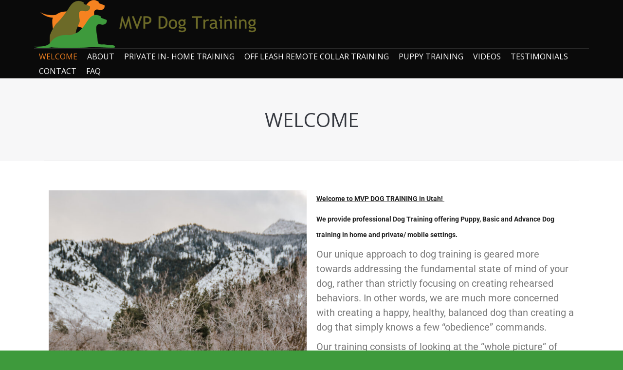

--- FILE ---
content_type: text/html; charset=UTF-8
request_url: https://mvpdogtraining.net/
body_size: 13122
content:
<!DOCTYPE html>
<!--[if !(IE 6) | !(IE 7) | !(IE 8)  ]><!-->
<html lang="en-US" class="no-js">
<!--<![endif]-->
<head>
	<meta charset="UTF-8" />
				<meta name="viewport" content="width=device-width, initial-scale=1, maximum-scale=1, user-scalable=0"/>
				<link rel="profile" href="https://gmpg.org/xfn/11" />
	<title>MVP Dog Training &#8211; Salt Lake City Dog Trainer &amp; Behaviorist</title>
<meta name='robots' content='max-image-preview:large' />
	<style>img:is([sizes="auto" i], [sizes^="auto," i]) { contain-intrinsic-size: 3000px 1500px }</style>
	<link rel='dns-prefetch' href='//cdnjs.cloudflare.com' />
<link rel='dns-prefetch' href='//fonts.googleapis.com' />
<link rel="alternate" type="application/rss+xml" title="MVP Dog Training &raquo; Feed" href="https://mvpdogtraining.net/feed/" />
<link rel="alternate" type="application/rss+xml" title="MVP Dog Training &raquo; Comments Feed" href="https://mvpdogtraining.net/comments/feed/" />
<script>
window._wpemojiSettings = {"baseUrl":"https:\/\/s.w.org\/images\/core\/emoji\/16.0.1\/72x72\/","ext":".png","svgUrl":"https:\/\/s.w.org\/images\/core\/emoji\/16.0.1\/svg\/","svgExt":".svg","source":{"concatemoji":"https:\/\/mvpdogtraining.net\/wp-includes\/js\/wp-emoji-release.min.js?ver=6.8.3"}};
/*! This file is auto-generated */
!function(s,n){var o,i,e;function c(e){try{var t={supportTests:e,timestamp:(new Date).valueOf()};sessionStorage.setItem(o,JSON.stringify(t))}catch(e){}}function p(e,t,n){e.clearRect(0,0,e.canvas.width,e.canvas.height),e.fillText(t,0,0);var t=new Uint32Array(e.getImageData(0,0,e.canvas.width,e.canvas.height).data),a=(e.clearRect(0,0,e.canvas.width,e.canvas.height),e.fillText(n,0,0),new Uint32Array(e.getImageData(0,0,e.canvas.width,e.canvas.height).data));return t.every(function(e,t){return e===a[t]})}function u(e,t){e.clearRect(0,0,e.canvas.width,e.canvas.height),e.fillText(t,0,0);for(var n=e.getImageData(16,16,1,1),a=0;a<n.data.length;a++)if(0!==n.data[a])return!1;return!0}function f(e,t,n,a){switch(t){case"flag":return n(e,"\ud83c\udff3\ufe0f\u200d\u26a7\ufe0f","\ud83c\udff3\ufe0f\u200b\u26a7\ufe0f")?!1:!n(e,"\ud83c\udde8\ud83c\uddf6","\ud83c\udde8\u200b\ud83c\uddf6")&&!n(e,"\ud83c\udff4\udb40\udc67\udb40\udc62\udb40\udc65\udb40\udc6e\udb40\udc67\udb40\udc7f","\ud83c\udff4\u200b\udb40\udc67\u200b\udb40\udc62\u200b\udb40\udc65\u200b\udb40\udc6e\u200b\udb40\udc67\u200b\udb40\udc7f");case"emoji":return!a(e,"\ud83e\udedf")}return!1}function g(e,t,n,a){var r="undefined"!=typeof WorkerGlobalScope&&self instanceof WorkerGlobalScope?new OffscreenCanvas(300,150):s.createElement("canvas"),o=r.getContext("2d",{willReadFrequently:!0}),i=(o.textBaseline="top",o.font="600 32px Arial",{});return e.forEach(function(e){i[e]=t(o,e,n,a)}),i}function t(e){var t=s.createElement("script");t.src=e,t.defer=!0,s.head.appendChild(t)}"undefined"!=typeof Promise&&(o="wpEmojiSettingsSupports",i=["flag","emoji"],n.supports={everything:!0,everythingExceptFlag:!0},e=new Promise(function(e){s.addEventListener("DOMContentLoaded",e,{once:!0})}),new Promise(function(t){var n=function(){try{var e=JSON.parse(sessionStorage.getItem(o));if("object"==typeof e&&"number"==typeof e.timestamp&&(new Date).valueOf()<e.timestamp+604800&&"object"==typeof e.supportTests)return e.supportTests}catch(e){}return null}();if(!n){if("undefined"!=typeof Worker&&"undefined"!=typeof OffscreenCanvas&&"undefined"!=typeof URL&&URL.createObjectURL&&"undefined"!=typeof Blob)try{var e="postMessage("+g.toString()+"("+[JSON.stringify(i),f.toString(),p.toString(),u.toString()].join(",")+"));",a=new Blob([e],{type:"text/javascript"}),r=new Worker(URL.createObjectURL(a),{name:"wpTestEmojiSupports"});return void(r.onmessage=function(e){c(n=e.data),r.terminate(),t(n)})}catch(e){}c(n=g(i,f,p,u))}t(n)}).then(function(e){for(var t in e)n.supports[t]=e[t],n.supports.everything=n.supports.everything&&n.supports[t],"flag"!==t&&(n.supports.everythingExceptFlag=n.supports.everythingExceptFlag&&n.supports[t]);n.supports.everythingExceptFlag=n.supports.everythingExceptFlag&&!n.supports.flag,n.DOMReady=!1,n.readyCallback=function(){n.DOMReady=!0}}).then(function(){return e}).then(function(){var e;n.supports.everything||(n.readyCallback(),(e=n.source||{}).concatemoji?t(e.concatemoji):e.wpemoji&&e.twemoji&&(t(e.twemoji),t(e.wpemoji)))}))}((window,document),window._wpemojiSettings);
</script>
<style id='wp-emoji-styles-inline-css'>

	img.wp-smiley, img.emoji {
		display: inline !important;
		border: none !important;
		box-shadow: none !important;
		height: 1em !important;
		width: 1em !important;
		margin: 0 0.07em !important;
		vertical-align: -0.1em !important;
		background: none !important;
		padding: 0 !important;
	}
</style>
<style id='classic-theme-styles-inline-css'>
/*! This file is auto-generated */
.wp-block-button__link{color:#fff;background-color:#32373c;border-radius:9999px;box-shadow:none;text-decoration:none;padding:calc(.667em + 2px) calc(1.333em + 2px);font-size:1.125em}.wp-block-file__button{background:#32373c;color:#fff;text-decoration:none}
</style>
<style id='global-styles-inline-css'>
:root{--wp--preset--aspect-ratio--square: 1;--wp--preset--aspect-ratio--4-3: 4/3;--wp--preset--aspect-ratio--3-4: 3/4;--wp--preset--aspect-ratio--3-2: 3/2;--wp--preset--aspect-ratio--2-3: 2/3;--wp--preset--aspect-ratio--16-9: 16/9;--wp--preset--aspect-ratio--9-16: 9/16;--wp--preset--color--black: #000000;--wp--preset--color--cyan-bluish-gray: #abb8c3;--wp--preset--color--white: #FFF;--wp--preset--color--pale-pink: #f78da7;--wp--preset--color--vivid-red: #cf2e2e;--wp--preset--color--luminous-vivid-orange: #ff6900;--wp--preset--color--luminous-vivid-amber: #fcb900;--wp--preset--color--light-green-cyan: #7bdcb5;--wp--preset--color--vivid-green-cyan: #00d084;--wp--preset--color--pale-cyan-blue: #8ed1fc;--wp--preset--color--vivid-cyan-blue: #0693e3;--wp--preset--color--vivid-purple: #9b51e0;--wp--preset--color--accent: #f58220;--wp--preset--color--dark-gray: #111;--wp--preset--color--light-gray: #767676;--wp--preset--gradient--vivid-cyan-blue-to-vivid-purple: linear-gradient(135deg,rgba(6,147,227,1) 0%,rgb(155,81,224) 100%);--wp--preset--gradient--light-green-cyan-to-vivid-green-cyan: linear-gradient(135deg,rgb(122,220,180) 0%,rgb(0,208,130) 100%);--wp--preset--gradient--luminous-vivid-amber-to-luminous-vivid-orange: linear-gradient(135deg,rgba(252,185,0,1) 0%,rgba(255,105,0,1) 100%);--wp--preset--gradient--luminous-vivid-orange-to-vivid-red: linear-gradient(135deg,rgba(255,105,0,1) 0%,rgb(207,46,46) 100%);--wp--preset--gradient--very-light-gray-to-cyan-bluish-gray: linear-gradient(135deg,rgb(238,238,238) 0%,rgb(169,184,195) 100%);--wp--preset--gradient--cool-to-warm-spectrum: linear-gradient(135deg,rgb(74,234,220) 0%,rgb(151,120,209) 20%,rgb(207,42,186) 40%,rgb(238,44,130) 60%,rgb(251,105,98) 80%,rgb(254,248,76) 100%);--wp--preset--gradient--blush-light-purple: linear-gradient(135deg,rgb(255,206,236) 0%,rgb(152,150,240) 100%);--wp--preset--gradient--blush-bordeaux: linear-gradient(135deg,rgb(254,205,165) 0%,rgb(254,45,45) 50%,rgb(107,0,62) 100%);--wp--preset--gradient--luminous-dusk: linear-gradient(135deg,rgb(255,203,112) 0%,rgb(199,81,192) 50%,rgb(65,88,208) 100%);--wp--preset--gradient--pale-ocean: linear-gradient(135deg,rgb(255,245,203) 0%,rgb(182,227,212) 50%,rgb(51,167,181) 100%);--wp--preset--gradient--electric-grass: linear-gradient(135deg,rgb(202,248,128) 0%,rgb(113,206,126) 100%);--wp--preset--gradient--midnight: linear-gradient(135deg,rgb(2,3,129) 0%,rgb(40,116,252) 100%);--wp--preset--font-size--small: 13px;--wp--preset--font-size--medium: 20px;--wp--preset--font-size--large: 36px;--wp--preset--font-size--x-large: 42px;--wp--preset--spacing--20: 0.44rem;--wp--preset--spacing--30: 0.67rem;--wp--preset--spacing--40: 1rem;--wp--preset--spacing--50: 1.5rem;--wp--preset--spacing--60: 2.25rem;--wp--preset--spacing--70: 3.38rem;--wp--preset--spacing--80: 5.06rem;--wp--preset--shadow--natural: 6px 6px 9px rgba(0, 0, 0, 0.2);--wp--preset--shadow--deep: 12px 12px 50px rgba(0, 0, 0, 0.4);--wp--preset--shadow--sharp: 6px 6px 0px rgba(0, 0, 0, 0.2);--wp--preset--shadow--outlined: 6px 6px 0px -3px rgba(255, 255, 255, 1), 6px 6px rgba(0, 0, 0, 1);--wp--preset--shadow--crisp: 6px 6px 0px rgba(0, 0, 0, 1);}:where(.is-layout-flex){gap: 0.5em;}:where(.is-layout-grid){gap: 0.5em;}body .is-layout-flex{display: flex;}.is-layout-flex{flex-wrap: wrap;align-items: center;}.is-layout-flex > :is(*, div){margin: 0;}body .is-layout-grid{display: grid;}.is-layout-grid > :is(*, div){margin: 0;}:where(.wp-block-columns.is-layout-flex){gap: 2em;}:where(.wp-block-columns.is-layout-grid){gap: 2em;}:where(.wp-block-post-template.is-layout-flex){gap: 1.25em;}:where(.wp-block-post-template.is-layout-grid){gap: 1.25em;}.has-black-color{color: var(--wp--preset--color--black) !important;}.has-cyan-bluish-gray-color{color: var(--wp--preset--color--cyan-bluish-gray) !important;}.has-white-color{color: var(--wp--preset--color--white) !important;}.has-pale-pink-color{color: var(--wp--preset--color--pale-pink) !important;}.has-vivid-red-color{color: var(--wp--preset--color--vivid-red) !important;}.has-luminous-vivid-orange-color{color: var(--wp--preset--color--luminous-vivid-orange) !important;}.has-luminous-vivid-amber-color{color: var(--wp--preset--color--luminous-vivid-amber) !important;}.has-light-green-cyan-color{color: var(--wp--preset--color--light-green-cyan) !important;}.has-vivid-green-cyan-color{color: var(--wp--preset--color--vivid-green-cyan) !important;}.has-pale-cyan-blue-color{color: var(--wp--preset--color--pale-cyan-blue) !important;}.has-vivid-cyan-blue-color{color: var(--wp--preset--color--vivid-cyan-blue) !important;}.has-vivid-purple-color{color: var(--wp--preset--color--vivid-purple) !important;}.has-black-background-color{background-color: var(--wp--preset--color--black) !important;}.has-cyan-bluish-gray-background-color{background-color: var(--wp--preset--color--cyan-bluish-gray) !important;}.has-white-background-color{background-color: var(--wp--preset--color--white) !important;}.has-pale-pink-background-color{background-color: var(--wp--preset--color--pale-pink) !important;}.has-vivid-red-background-color{background-color: var(--wp--preset--color--vivid-red) !important;}.has-luminous-vivid-orange-background-color{background-color: var(--wp--preset--color--luminous-vivid-orange) !important;}.has-luminous-vivid-amber-background-color{background-color: var(--wp--preset--color--luminous-vivid-amber) !important;}.has-light-green-cyan-background-color{background-color: var(--wp--preset--color--light-green-cyan) !important;}.has-vivid-green-cyan-background-color{background-color: var(--wp--preset--color--vivid-green-cyan) !important;}.has-pale-cyan-blue-background-color{background-color: var(--wp--preset--color--pale-cyan-blue) !important;}.has-vivid-cyan-blue-background-color{background-color: var(--wp--preset--color--vivid-cyan-blue) !important;}.has-vivid-purple-background-color{background-color: var(--wp--preset--color--vivid-purple) !important;}.has-black-border-color{border-color: var(--wp--preset--color--black) !important;}.has-cyan-bluish-gray-border-color{border-color: var(--wp--preset--color--cyan-bluish-gray) !important;}.has-white-border-color{border-color: var(--wp--preset--color--white) !important;}.has-pale-pink-border-color{border-color: var(--wp--preset--color--pale-pink) !important;}.has-vivid-red-border-color{border-color: var(--wp--preset--color--vivid-red) !important;}.has-luminous-vivid-orange-border-color{border-color: var(--wp--preset--color--luminous-vivid-orange) !important;}.has-luminous-vivid-amber-border-color{border-color: var(--wp--preset--color--luminous-vivid-amber) !important;}.has-light-green-cyan-border-color{border-color: var(--wp--preset--color--light-green-cyan) !important;}.has-vivid-green-cyan-border-color{border-color: var(--wp--preset--color--vivid-green-cyan) !important;}.has-pale-cyan-blue-border-color{border-color: var(--wp--preset--color--pale-cyan-blue) !important;}.has-vivid-cyan-blue-border-color{border-color: var(--wp--preset--color--vivid-cyan-blue) !important;}.has-vivid-purple-border-color{border-color: var(--wp--preset--color--vivid-purple) !important;}.has-vivid-cyan-blue-to-vivid-purple-gradient-background{background: var(--wp--preset--gradient--vivid-cyan-blue-to-vivid-purple) !important;}.has-light-green-cyan-to-vivid-green-cyan-gradient-background{background: var(--wp--preset--gradient--light-green-cyan-to-vivid-green-cyan) !important;}.has-luminous-vivid-amber-to-luminous-vivid-orange-gradient-background{background: var(--wp--preset--gradient--luminous-vivid-amber-to-luminous-vivid-orange) !important;}.has-luminous-vivid-orange-to-vivid-red-gradient-background{background: var(--wp--preset--gradient--luminous-vivid-orange-to-vivid-red) !important;}.has-very-light-gray-to-cyan-bluish-gray-gradient-background{background: var(--wp--preset--gradient--very-light-gray-to-cyan-bluish-gray) !important;}.has-cool-to-warm-spectrum-gradient-background{background: var(--wp--preset--gradient--cool-to-warm-spectrum) !important;}.has-blush-light-purple-gradient-background{background: var(--wp--preset--gradient--blush-light-purple) !important;}.has-blush-bordeaux-gradient-background{background: var(--wp--preset--gradient--blush-bordeaux) !important;}.has-luminous-dusk-gradient-background{background: var(--wp--preset--gradient--luminous-dusk) !important;}.has-pale-ocean-gradient-background{background: var(--wp--preset--gradient--pale-ocean) !important;}.has-electric-grass-gradient-background{background: var(--wp--preset--gradient--electric-grass) !important;}.has-midnight-gradient-background{background: var(--wp--preset--gradient--midnight) !important;}.has-small-font-size{font-size: var(--wp--preset--font-size--small) !important;}.has-medium-font-size{font-size: var(--wp--preset--font-size--medium) !important;}.has-large-font-size{font-size: var(--wp--preset--font-size--large) !important;}.has-x-large-font-size{font-size: var(--wp--preset--font-size--x-large) !important;}
:where(.wp-block-post-template.is-layout-flex){gap: 1.25em;}:where(.wp-block-post-template.is-layout-grid){gap: 1.25em;}
:where(.wp-block-columns.is-layout-flex){gap: 2em;}:where(.wp-block-columns.is-layout-grid){gap: 2em;}
:root :where(.wp-block-pullquote){font-size: 1.5em;line-height: 1.6;}
</style>
<link rel='stylesheet' id='go-pricing-styles-css' href='https://mvpdogtraining.net/wp-content/plugins/go_pricing/assets/css/go_pricing_styles.css?ver=3.3.17' media='all' />
<link rel='stylesheet' id='image-hover-effects-css-css' href='https://mvpdogtraining.net/wp-content/plugins/mega-addons-for-visual-composer/css/ihover.css?ver=6.8.3' media='all' />
<link rel='stylesheet' id='style-css-css' href='https://mvpdogtraining.net/wp-content/plugins/mega-addons-for-visual-composer/css/style.css?ver=6.8.3' media='all' />
<link rel='stylesheet' id='font-awesome-latest-css' href='https://mvpdogtraining.net/wp-content/plugins/mega-addons-for-visual-composer/css/font-awesome/css/all.css?ver=6.8.3' media='all' />
<link rel='stylesheet' id='wp-components-css' href='https://mvpdogtraining.net/wp-includes/css/dist/components/style.min.css?ver=6.8.3' media='all' />
<link rel='stylesheet' id='godaddy-styles-css' href='https://mvpdogtraining.net/wp-content/mu-plugins/vendor/wpex/godaddy-launch/includes/Dependencies/GoDaddy/Styles/build/latest.css?ver=2.0.2' media='all' />
<link rel='stylesheet' id='the7-font-css' href='https://mvpdogtraining.net/wp-content/themes/dt-the7/fonts/icomoon-the7-font/icomoon-the7-font.min.css?ver=14.2.0' media='all' />
<link rel='stylesheet' id='dt-web-fonts-css' href='https://fonts.googleapis.com/css?family=Open+Sans:400,600,700%7CRoboto:400,600,700' media='all' />
<link rel='stylesheet' id='dt-main-css' href='https://mvpdogtraining.net/wp-content/themes/dt-the7/css/main.min.css?ver=14.2.0' media='all' />
<style id='dt-main-inline-css'>
body #load {
  display: block;
  height: 100%;
  overflow: hidden;
  position: fixed;
  width: 100%;
  z-index: 9901;
  opacity: 1;
  visibility: visible;
  transition: all .35s ease-out;
}
.load-wrap {
  width: 100%;
  height: 100%;
  background-position: center center;
  background-repeat: no-repeat;
  text-align: center;
  display: -ms-flexbox;
  display: -ms-flex;
  display: flex;
  -ms-align-items: center;
  -ms-flex-align: center;
  align-items: center;
  -ms-flex-flow: column wrap;
  flex-flow: column wrap;
  -ms-flex-pack: center;
  -ms-justify-content: center;
  justify-content: center;
}
.load-wrap > svg {
  position: absolute;
  top: 50%;
  left: 50%;
  transform: translate(-50%,-50%);
}
#load {
  background: var(--the7-elementor-beautiful-loading-bg,#f58220);
  --the7-beautiful-spinner-color2: var(--the7-beautiful-spinner-color,#ffffff);
}

</style>
<link rel='stylesheet' id='the7-custom-scrollbar-css' href='https://mvpdogtraining.net/wp-content/themes/dt-the7/lib/custom-scrollbar/custom-scrollbar.min.css?ver=14.2.0' media='all' />
<link rel='stylesheet' id='the7-wpbakery-css' href='https://mvpdogtraining.net/wp-content/themes/dt-the7/css/wpbakery.min.css?ver=14.2.0' media='all' />
<link rel='stylesheet' id='the7-core-css' href='https://mvpdogtraining.net/wp-content/plugins/dt-the7-core/assets/css/post-type.min.css?ver=2.7.12' media='all' />
<link rel='stylesheet' id='the7-css-vars-css' href='https://mvpdogtraining.net/wp-content/uploads/the7-css/css-vars.css?ver=f24a1e15429d' media='all' />
<link rel='stylesheet' id='dt-custom-css' href='https://mvpdogtraining.net/wp-content/uploads/the7-css/custom.css?ver=f24a1e15429d' media='all' />
<link rel='stylesheet' id='dt-media-css' href='https://mvpdogtraining.net/wp-content/uploads/the7-css/media.css?ver=f24a1e15429d' media='all' />
<link rel='stylesheet' id='the7-mega-menu-css' href='https://mvpdogtraining.net/wp-content/uploads/the7-css/mega-menu.css?ver=f24a1e15429d' media='all' />
<link rel='stylesheet' id='the7-elements-albums-portfolio-css' href='https://mvpdogtraining.net/wp-content/uploads/the7-css/the7-elements-albums-portfolio.css?ver=f24a1e15429d' media='all' />
<link rel='stylesheet' id='the7-elements-css' href='https://mvpdogtraining.net/wp-content/uploads/the7-css/post-type-dynamic.css?ver=f24a1e15429d' media='all' />
<link rel='stylesheet' id='elementor-frontend-css' href='https://mvpdogtraining.net/wp-content/plugins/elementor/assets/css/frontend.min.css?ver=3.34.4' media='all' />
<link rel='stylesheet' id='elementor-post-284-css' href='https://mvpdogtraining.net/wp-content/uploads/elementor/css/post-284.css?ver=1769684998' media='all' />
<link rel='stylesheet' id='widget-image-css' href='https://mvpdogtraining.net/wp-content/plugins/elementor/assets/css/widget-image.min.css?ver=3.34.4' media='all' />
<link rel='stylesheet' id='elementor-post-149-css' href='https://mvpdogtraining.net/wp-content/uploads/elementor/css/post-149.css?ver=1769684998' media='all' />
<link rel='stylesheet' id='style-css' href='https://mvpdogtraining.net/wp-content/themes/dt-the7-child/style.css?ver=14.2.0' media='all' />
<link rel='stylesheet' id='the7-elementor-global-css' href='https://mvpdogtraining.net/wp-content/themes/dt-the7/css/compatibility/elementor/elementor-global.min.css?ver=14.2.0' media='all' />
<link rel='stylesheet' id='elementor-gf-local-roboto-css' href='https://mvpdogtraining.net/wp-content/uploads/elementor/google-fonts/css/roboto.css?ver=1742258422' media='all' />
<link rel='stylesheet' id='elementor-gf-local-robotoslab-css' href='https://mvpdogtraining.net/wp-content/uploads/elementor/google-fonts/css/robotoslab.css?ver=1742258427' media='all' />
<script id="jquery-core-js-extra">
var slide_in = {"demo_dir":"https:\/\/mvpdogtraining.net\/wp-content\/plugins\/convertplug\/modules\/slide_in\/assets\/demos"};
</script>
<script src="https://mvpdogtraining.net/wp-includes/js/jquery/jquery.min.js?ver=3.7.1" id="jquery-core-js"></script>
<script src="https://mvpdogtraining.net/wp-includes/js/jquery/jquery-migrate.min.js?ver=3.4.1" id="jquery-migrate-js"></script>
<script id="gw-tweenmax-js-before">
var oldGS=window.GreenSockGlobals,oldGSQueue=window._gsQueue,oldGSDefine=window._gsDefine;window._gsDefine=null;delete(window._gsDefine);var gwGS=window.GreenSockGlobals={};
</script>
<script src="https://cdnjs.cloudflare.com/ajax/libs/gsap/1.11.2/TweenMax.min.js" id="gw-tweenmax-js"></script>
<script id="gw-tweenmax-js-after">
try{window.GreenSockGlobals=null;window._gsQueue=null;window._gsDefine=null;delete(window.GreenSockGlobals);delete(window._gsQueue);delete(window._gsDefine);window.GreenSockGlobals=oldGS;window._gsQueue=oldGSQueue;window._gsDefine=oldGSDefine;}catch(e){}
</script>
<script id="dt-above-fold-js-extra">
var dtLocal = {"themeUrl":"https:\/\/mvpdogtraining.net\/wp-content\/themes\/dt-the7","passText":"To view this protected post, enter the password below:","moreButtonText":{"loading":"Loading...","loadMore":"Load more"},"postID":"149","ajaxurl":"https:\/\/mvpdogtraining.net\/wp-admin\/admin-ajax.php","REST":{"baseUrl":"https:\/\/mvpdogtraining.net\/wp-json\/the7\/v1","endpoints":{"sendMail":"\/send-mail"}},"contactMessages":{"required":"One or more fields have an error. Please check and try again.","terms":"Please accept the privacy policy.","fillTheCaptchaError":"Please, fill the captcha."},"captchaSiteKey":"","ajaxNonce":"4b6b3b939b","pageData":{"type":"page","template":"page","layout":null},"themeSettings":{"smoothScroll":"on","lazyLoading":false,"desktopHeader":{"height":140},"ToggleCaptionEnabled":"disabled","ToggleCaption":"Navigation","floatingHeader":{"showAfter":150,"showMenu":true,"height":100,"logo":{"showLogo":true,"html":"","url":"https:\/\/mvpdogtraining.net\/"}},"topLine":{"floatingTopLine":{"logo":{"showLogo":false,"html":""}}},"mobileHeader":{"firstSwitchPoint":1024,"secondSwitchPoint":375,"firstSwitchPointHeight":150,"secondSwitchPointHeight":100,"mobileToggleCaptionEnabled":"disabled","mobileToggleCaption":"Menu"},"stickyMobileHeaderFirstSwitch":{"logo":{"html":"<img class=\" preload-me\" src=\"https:\/\/mvpdogtraining.net\/wp-content\/uploads\/2014\/08\/LogoColorTextRight2.png\" srcset=\"https:\/\/mvpdogtraining.net\/wp-content\/uploads\/2014\/08\/LogoColorTextRight2.png 456w\" width=\"456\" height=\"100\"   sizes=\"456px\" alt=\"MVP Dog Training\" \/>"}},"stickyMobileHeaderSecondSwitch":{"logo":{"html":"<img class=\" preload-me\" src=\"https:\/\/mvpdogtraining.net\/wp-content\/uploads\/2014\/08\/LogoColorTextRight2.png\" srcset=\"https:\/\/mvpdogtraining.net\/wp-content\/uploads\/2014\/08\/LogoColorTextRight2.png 456w\" width=\"456\" height=\"100\"   sizes=\"456px\" alt=\"MVP Dog Training\" \/>"}},"sidebar":{"switchPoint":0},"boxedWidth":"1320px"},"VCMobileScreenWidth":"768","elementor":{"settings":{"container_width":1140}}};
var dtShare = {"shareButtonText":{"facebook":"Share on Facebook","twitter":"Share on X","pinterest":"Pin it","linkedin":"Share on Linkedin","whatsapp":"Share on Whatsapp"},"overlayOpacity":"85"};
</script>
<script src="https://mvpdogtraining.net/wp-content/themes/dt-the7/js/above-the-fold.min.js?ver=14.2.0" id="dt-above-fold-js"></script>
<link rel="https://api.w.org/" href="https://mvpdogtraining.net/wp-json/" /><link rel="alternate" title="JSON" type="application/json" href="https://mvpdogtraining.net/wp-json/wp/v2/pages/149" /><link rel="EditURI" type="application/rsd+xml" title="RSD" href="https://mvpdogtraining.net/xmlrpc.php?rsd" />
<meta name="generator" content="WordPress 6.8.3" />
<link rel="canonical" href="https://mvpdogtraining.net/" />
<link rel='shortlink' href='https://mvpdogtraining.net/' />
<link rel="alternate" title="oEmbed (JSON)" type="application/json+oembed" href="https://mvpdogtraining.net/wp-json/oembed/1.0/embed?url=https%3A%2F%2Fmvpdogtraining.net%2F" />
<link rel="alternate" title="oEmbed (XML)" type="text/xml+oembed" href="https://mvpdogtraining.net/wp-json/oembed/1.0/embed?url=https%3A%2F%2Fmvpdogtraining.net%2F&#038;format=xml" />
<meta property="og:site_name" content="MVP Dog Training" />
<meta property="og:title" content="WELCOME" />
<meta property="og:url" content="https://mvpdogtraining.net/" />
<meta property="og:type" content="website" />
<meta name="generator" content="Elementor 3.34.4; features: e_font_icon_svg, additional_custom_breakpoints; settings: css_print_method-external, google_font-enabled, font_display-auto">
			<style>
				.e-con.e-parent:nth-of-type(n+4):not(.e-lazyloaded):not(.e-no-lazyload),
				.e-con.e-parent:nth-of-type(n+4):not(.e-lazyloaded):not(.e-no-lazyload) * {
					background-image: none !important;
				}
				@media screen and (max-height: 1024px) {
					.e-con.e-parent:nth-of-type(n+3):not(.e-lazyloaded):not(.e-no-lazyload),
					.e-con.e-parent:nth-of-type(n+3):not(.e-lazyloaded):not(.e-no-lazyload) * {
						background-image: none !important;
					}
				}
				@media screen and (max-height: 640px) {
					.e-con.e-parent:nth-of-type(n+2):not(.e-lazyloaded):not(.e-no-lazyload),
					.e-con.e-parent:nth-of-type(n+2):not(.e-lazyloaded):not(.e-no-lazyload) * {
						background-image: none !important;
					}
				}
			</style>
			<meta name="generator" content="Powered by WPBakery Page Builder - drag and drop page builder for WordPress."/>
<script type="text/javascript" id="the7-loader-script">
document.addEventListener("DOMContentLoaded", function(event) {
	var load = document.getElementById("load");
	if(!load.classList.contains('loader-removed')){
		var removeLoading = setTimeout(function() {
			load.className += " loader-removed";
		}, 300);
	}
});
</script>
		<link rel="icon" href="https://mvpdogtraining.net/wp-content/uploads/2014/08/Favicon2.jpg" type="image/jpeg" sizes="16x16"/><noscript><style> .wpb_animate_when_almost_visible { opacity: 1; }</style></noscript><script>
  (function(i,s,o,g,r,a,m){i['GoogleAnalyticsObject']=r;i[r]=i[r]||function(){
  (i[r].q=i[r].q||[]).push(arguments)},i[r].l=1*new Date();a=s.createElement(o),
  m=s.getElementsByTagName(o)[0];a.async=1;a.src=g;m.parentNode.insertBefore(a,m)
  })(window,document,'script','//www.google-analytics.com/analytics.js','ga');

  ga('create', 'UA-55870261-1', 'auto');
  ga('send', 'pageview');

</script><style id='the7-custom-inline-css' type='text/css'>
span.wpcf7-list-item { display: block; }
.page-title h1, .page-title h1 *, .page-title h1 a:hover, #page .page-title .entry-title{
	  font: normal 40px / 40px "Open Sans", Helvetica, Arial, Verdana, sans-serif!important;
}

@media screen and (max-width: 375px){
	
	 img.preload-me{
		width: 250px !important;
		height: 55px !important;
	}
	
}

.wpb_video_widget .vc_video-aspect-ratio-169 .wpb_video_wrapper {
	padding-top:0% !important;
}

.wpb_video_widget .wpb_video_wrapper{
	padding-top: 0% !important;
}
.page-title, .title-center, .breadcrumbs-off{
	background-color: #f7f7f8!important;
}

#bottom-bar{
	background-color: #f7f7f8!important;
}

/* .page-title .wf-wrap{
	min-height:120px!important;
} */













</style>
</head>
<body id="the7-body" class="home wp-singular page-template-default page page-id-149 wp-embed-responsive wp-theme-dt-the7 wp-child-theme-dt-the7-child the7-core-ver-2.7.12 dt-responsive-on right-mobile-menu-close-icon ouside-menu-close-icon mobile-hamburger-close-bg-enable mobile-hamburger-close-bg-hover-enable  fade-medium-mobile-menu-close-icon fade-medium-menu-close-icon srcset-enabled btn-flat custom-btn-color custom-btn-hover-color phantom-fade phantom-disable-decoration phantom-custom-logo-on floating-mobile-menu-icon top-header first-switch-logo-center first-switch-menu-left second-switch-logo-center second-switch-menu-left layzr-loading-on popup-message-style the7-ver-14.2.0 wpb-js-composer js-comp-ver-6.6.0.1 vc_responsive elementor-default elementor-kit-284 elementor-page elementor-page-149">
<!-- The7 14.2.0 -->
<div id="load" class="spinner-loader">
	<div class="load-wrap"><style type="text/css">
    [class*="the7-spinner-animate-"]{
        animation: spinner-animation 1s cubic-bezier(1,1,1,1) infinite;
        x:46.5px;
        y:40px;
        width:7px;
        height:20px;
        fill:var(--the7-beautiful-spinner-color2);
        opacity: 0.2;
    }
    .the7-spinner-animate-2{
        animation-delay: 0.083s;
    }
    .the7-spinner-animate-3{
        animation-delay: 0.166s;
    }
    .the7-spinner-animate-4{
         animation-delay: 0.25s;
    }
    .the7-spinner-animate-5{
         animation-delay: 0.33s;
    }
    .the7-spinner-animate-6{
         animation-delay: 0.416s;
    }
    .the7-spinner-animate-7{
         animation-delay: 0.5s;
    }
    .the7-spinner-animate-8{
         animation-delay: 0.58s;
    }
    .the7-spinner-animate-9{
         animation-delay: 0.666s;
    }
    .the7-spinner-animate-10{
         animation-delay: 0.75s;
    }
    .the7-spinner-animate-11{
        animation-delay: 0.83s;
    }
    .the7-spinner-animate-12{
        animation-delay: 0.916s;
    }
    @keyframes spinner-animation{
        from {
            opacity: 1;
        }
        to{
            opacity: 0;
        }
    }
</style>
<svg width="75px" height="75px" xmlns="http://www.w3.org/2000/svg" viewBox="0 0 100 100" preserveAspectRatio="xMidYMid">
	<rect class="the7-spinner-animate-1" rx="5" ry="5" transform="rotate(0 50 50) translate(0 -30)"></rect>
	<rect class="the7-spinner-animate-2" rx="5" ry="5" transform="rotate(30 50 50) translate(0 -30)"></rect>
	<rect class="the7-spinner-animate-3" rx="5" ry="5" transform="rotate(60 50 50) translate(0 -30)"></rect>
	<rect class="the7-spinner-animate-4" rx="5" ry="5" transform="rotate(90 50 50) translate(0 -30)"></rect>
	<rect class="the7-spinner-animate-5" rx="5" ry="5" transform="rotate(120 50 50) translate(0 -30)"></rect>
	<rect class="the7-spinner-animate-6" rx="5" ry="5" transform="rotate(150 50 50) translate(0 -30)"></rect>
	<rect class="the7-spinner-animate-7" rx="5" ry="5" transform="rotate(180 50 50) translate(0 -30)"></rect>
	<rect class="the7-spinner-animate-8" rx="5" ry="5" transform="rotate(210 50 50) translate(0 -30)"></rect>
	<rect class="the7-spinner-animate-9" rx="5" ry="5" transform="rotate(240 50 50) translate(0 -30)"></rect>
	<rect class="the7-spinner-animate-10" rx="5" ry="5" transform="rotate(270 50 50) translate(0 -30)"></rect>
	<rect class="the7-spinner-animate-11" rx="5" ry="5" transform="rotate(300 50 50) translate(0 -30)"></rect>
	<rect class="the7-spinner-animate-12" rx="5" ry="5" transform="rotate(330 50 50) translate(0 -30)"></rect>
</svg></div>
</div>
<div id="page" >
	<a class="skip-link screen-reader-text" href="#content">Skip to content</a>

<div class="masthead classic-header left content-width-line shadow-mobile-header-decoration small-mobile-menu-icon mobile-menu-icon-bg-on mobile-menu-icon-hover-bg-on dt-parent-menu-clickable show-sub-menu-on-hover" >

	<div class="top-bar line-content top-bar-empty">
	<div class="top-bar-bg" ></div>
	<div class="mini-widgets left-widgets"></div><div class="mini-widgets right-widgets"></div></div>

	<header class="header-bar" role="banner">

		<div class="branding">
	<div id="site-title" class="assistive-text">MVP Dog Training</div>
	<div id="site-description" class="assistive-text">Salt Lake City Dog Trainer &amp; Behaviorist</div>
	<a class="" href="https://mvpdogtraining.net/"><img class=" preload-me" src="https://mvpdogtraining.net/wp-content/uploads/2014/08/LogoColorTextRight2.png" srcset="https://mvpdogtraining.net/wp-content/uploads/2014/08/LogoColorTextRight2.png 456w" width="456" height="100"   sizes="456px" alt="MVP Dog Training" /></a><div class="mini-widgets"></div><div class="mini-widgets"></div></div>

		<nav class="navigation">

			<ul id="primary-menu" class="main-nav level-arrows-on"><li class="menu-item menu-item-type-post_type menu-item-object-page menu-item-home current-menu-item page_item page-item-149 current_page_item menu-item-158 act first depth-0"><a href='https://mvpdogtraining.net/' data-level='1'><span class="menu-item-text"><span class="menu-text">WELCOME</span></span></a></li> <li class="menu-item menu-item-type-post_type menu-item-object-page menu-item-41 depth-0"><a href='https://mvpdogtraining.net/about/' data-level='1'><span class="menu-item-text"><span class="menu-text">ABOUT</span></span></a></li> <li class="menu-item menu-item-type-post_type menu-item-object-page menu-item-40 depth-0"><a href='https://mvpdogtraining.net/private-training/' data-level='1'><span class="menu-item-text"><span class="menu-text">PRIVATE IN- HOME TRAINING</span></span></a></li> <li class="menu-item menu-item-type-post_type menu-item-object-page menu-item-39 depth-0"><a href='https://mvpdogtraining.net/off-leash-training/' data-level='1'><span class="menu-item-text"><span class="menu-text">OFF LEASH REMOTE COLLAR TRAINING</span></span></a></li> <li class="menu-item menu-item-type-post_type menu-item-object-page menu-item-38 depth-0"><a href='https://mvpdogtraining.net/puppy-training/' data-level='1'><span class="menu-item-text"><span class="menu-text">PUPPY TRAINING</span></span></a></li> <li class="menu-item menu-item-type-post_type menu-item-object-page menu-item-36 depth-0"><a href='https://mvpdogtraining.net/videos/' data-level='1'><span class="menu-item-text"><span class="menu-text">VIDEOS</span></span></a></li> <li class="menu-item menu-item-type-post_type menu-item-object-page menu-item-35 depth-0"><a href='https://mvpdogtraining.net/testimonials/' data-level='1'><span class="menu-item-text"><span class="menu-text">TESTIMONIALS</span></span></a></li> <li class="menu-item menu-item-type-post_type menu-item-object-page menu-item-34 depth-0"><a href='https://mvpdogtraining.net/contact/' data-level='1'><span class="menu-item-text"><span class="menu-text">CONTACT</span></span></a></li> <li class="menu-item menu-item-type-post_type menu-item-object-page menu-item-33 last depth-0"><a href='https://mvpdogtraining.net/faq/' data-level='1'><span class="menu-item-text"><span class="menu-text">FAQ</span></span></a></li> </ul>
			
		</nav>

	</header>

</div>
<div role="navigation" aria-label="Main Menu" class="dt-mobile-header mobile-menu-show-divider">
	<div class="dt-close-mobile-menu-icon" aria-label="Close" role="button" tabindex="0"><div class="close-line-wrap"><span class="close-line"></span><span class="close-line"></span><span class="close-line"></span></div></div>	<ul id="mobile-menu" class="mobile-main-nav">
		<li class="menu-item menu-item-type-post_type menu-item-object-page menu-item-home current-menu-item page_item page-item-149 current_page_item menu-item-158 act first depth-0"><a href='https://mvpdogtraining.net/' data-level='1'><span class="menu-item-text"><span class="menu-text">WELCOME</span></span></a></li> <li class="menu-item menu-item-type-post_type menu-item-object-page menu-item-41 depth-0"><a href='https://mvpdogtraining.net/about/' data-level='1'><span class="menu-item-text"><span class="menu-text">ABOUT</span></span></a></li> <li class="menu-item menu-item-type-post_type menu-item-object-page menu-item-40 depth-0"><a href='https://mvpdogtraining.net/private-training/' data-level='1'><span class="menu-item-text"><span class="menu-text">PRIVATE IN- HOME TRAINING</span></span></a></li> <li class="menu-item menu-item-type-post_type menu-item-object-page menu-item-39 depth-0"><a href='https://mvpdogtraining.net/off-leash-training/' data-level='1'><span class="menu-item-text"><span class="menu-text">OFF LEASH REMOTE COLLAR TRAINING</span></span></a></li> <li class="menu-item menu-item-type-post_type menu-item-object-page menu-item-38 depth-0"><a href='https://mvpdogtraining.net/puppy-training/' data-level='1'><span class="menu-item-text"><span class="menu-text">PUPPY TRAINING</span></span></a></li> <li class="menu-item menu-item-type-post_type menu-item-object-page menu-item-36 depth-0"><a href='https://mvpdogtraining.net/videos/' data-level='1'><span class="menu-item-text"><span class="menu-text">VIDEOS</span></span></a></li> <li class="menu-item menu-item-type-post_type menu-item-object-page menu-item-35 depth-0"><a href='https://mvpdogtraining.net/testimonials/' data-level='1'><span class="menu-item-text"><span class="menu-text">TESTIMONIALS</span></span></a></li> <li class="menu-item menu-item-type-post_type menu-item-object-page menu-item-34 depth-0"><a href='https://mvpdogtraining.net/contact/' data-level='1'><span class="menu-item-text"><span class="menu-text">CONTACT</span></span></a></li> <li class="menu-item menu-item-type-post_type menu-item-object-page menu-item-33 last depth-0"><a href='https://mvpdogtraining.net/faq/' data-level='1'><span class="menu-item-text"><span class="menu-text">FAQ</span></span></a></li> 	</ul>
	<div class='mobile-mini-widgets-in-menu'></div>
</div>

		<div class="page-title title-center breadcrumbs-off" data-prlx-speed="0.5">
			<div class="wf-wrap">

				<div class="page-title-head hgroup"><h1 >WELCOME</h1></div>			</div>
		</div>

		

<div id="main" class="sidebar-right sidebar-divider-off">

	
	<div class="main-gradient"></div>
	<div class="wf-wrap">
	<div class="wf-container-main">

	


	<div id="content" class="content" role="main">

				<div data-elementor-type="wp-page" data-elementor-id="149" class="elementor elementor-149">
						<section class="elementor-section elementor-top-section elementor-element elementor-element-e430392 elementor-section-boxed elementor-section-height-default elementor-section-height-default" data-id="e430392" data-element_type="section">
						<div class="elementor-container elementor-column-gap-default">
					<div class="elementor-column elementor-col-50 elementor-top-column elementor-element elementor-element-7794c55" data-id="7794c55" data-element_type="column">
			<div class="elementor-widget-wrap elementor-element-populated">
						<div class="elementor-element elementor-element-117d6f6 elementor-widget elementor-widget-image" data-id="117d6f6" data-element_type="widget" data-widget_type="image.default">
				<div class="elementor-widget-container">
															<img fetchpriority="high" decoding="async" width="683" height="1024" src="https://mvpdogtraining.net/wp-content/uploads/2022/01/DSC9913-683x1024.jpg" class="attachment-large size-large wp-image-396" alt="" srcset="https://mvpdogtraining.net/wp-content/uploads/2022/01/DSC9913-683x1024.jpg 683w, https://mvpdogtraining.net/wp-content/uploads/2022/01/DSC9913-200x300.jpg 200w, https://mvpdogtraining.net/wp-content/uploads/2022/01/DSC9913-768x1152.jpg 768w, https://mvpdogtraining.net/wp-content/uploads/2022/01/DSC9913-1024x1536.jpg 1024w, https://mvpdogtraining.net/wp-content/uploads/2022/01/DSC9913-1365x2048.jpg 1365w, https://mvpdogtraining.net/wp-content/uploads/2022/01/DSC9913-scaled.jpg 1707w" sizes="(max-width: 683px) 100vw, 683px" />															</div>
				</div>
					</div>
		</div>
				<div class="elementor-column elementor-col-50 elementor-top-column elementor-element elementor-element-d58ca08" data-id="d58ca08" data-element_type="column">
			<div class="elementor-widget-wrap elementor-element-populated">
						<div class="elementor-element elementor-element-c26bc69 elementor-widget elementor-widget-text-editor" data-id="c26bc69" data-element_type="widget" data-widget_type="text-editor.default">
				<div class="elementor-widget-container">
									<h1><span style="text-decoration: underline;"><strong><span style="color: #222222; font-family: Roboto, arial, sans-serif; font-size: 14px; text-decoration: underline;">Welcome to MVP DOG TRAINING in Utah! </span></strong></span></h1>
<h3><strong><span style="color: #222222; font-family: Roboto, arial, sans-serif; font-size: 14px;">We provide professional Dog Training offering Puppy, Basic and Advance Dog training in home and private/ mobile settings. </span></strong></h3>
<p><span style="color: var( --e-global-color-text ); font-family: var( --e-global-typography-text-font-family ), Sans-serif; font-weight: var( --e-global-typography-text-font-weight ); word-spacing: normal;">Our unique approach to dog training is geared more towards addressing the fundamental state of mind of your dog, rather than strictly focusing on creating rehearsed behaviors. In other words, we are much more concerned with creating a happy, healthy, balanced dog than creating a dog that simply knows a few &#8220;obedience&#8221; commands.</span></p>
<p>Our training consists of looking at the &#8220;whole picture&#8221; of what is happening at home (human schedule/ dogs schedule), activities you are doing or wanting to with your dog(s), hence the long contact questionnaire you will fill out when you make the decision to book with us. </p>
<p>My approach is more about building a foundation that is based on &#8220;Behavior/Relationship&#8221; first before moving on to the obedience skills that will continue to help you and your dog(s). There will be some changes that may have to happen in order to help you have the best chance of success. So you are ready to go, so are we! Click the <span style="color: #008000;">CONTACT</span> tab above to fill out the form to get started.</p>								</div>
				</div>
					</div>
		</div>
					</div>
		</section>
				</div>
		<span class="cp-load-after-post"></span>
	</div><!-- #content -->

	
	<aside id="sidebar" class="sidebar">
		<div class="sidebar-content widget-divider-off">
					</div>
	</aside><!-- #sidebar -->




			</div><!-- .wf-container -->
		</div><!-- .wf-wrap -->

	
	</div><!-- #main -->

	


	<!-- !Footer -->
	<footer id="footer" class="footer"  role="contentinfo">

		
<!-- !Bottom-bar -->
<div id="bottom-bar" class="logo-left">
    <div class="wf-wrap">
        <div class="wf-container-bottom">

			<div id="branding-bottom"><a class="" href="https://mvpdogtraining.net/"><img class=" preload-me" src="https://mvpdogtraining.net/wp-content/uploads/2014/08/LogoColorTextRight2.png" srcset="https://mvpdogtraining.net/wp-content/uploads/2014/08/LogoColorTextRight2.png 456w" width="456" height="100"   sizes="456px" alt="MVP Dog Training" /></a></div>
            <div class="wf-float-right">

				<div class="mini-nav"><ul id="bottom-menu"><li class="menu-item menu-item-type-post_type menu-item-object-page menu-item-home current-menu-item page_item page-item-149 current_page_item menu-item-158 act first depth-0"><a href='https://mvpdogtraining.net/' data-level='1'><span class="menu-item-text"><span class="menu-text">WELCOME</span></span></a></li> <li class="menu-item menu-item-type-post_type menu-item-object-page menu-item-41 depth-0"><a href='https://mvpdogtraining.net/about/' data-level='1'><span class="menu-item-text"><span class="menu-text">ABOUT</span></span></a></li> <li class="menu-item menu-item-type-post_type menu-item-object-page menu-item-40 depth-0"><a href='https://mvpdogtraining.net/private-training/' data-level='1'><span class="menu-item-text"><span class="menu-text">PRIVATE IN- HOME TRAINING</span></span></a></li> <li class="menu-item menu-item-type-post_type menu-item-object-page menu-item-39 depth-0"><a href='https://mvpdogtraining.net/off-leash-training/' data-level='1'><span class="menu-item-text"><span class="menu-text">OFF LEASH REMOTE COLLAR TRAINING</span></span></a></li> <li class="menu-item menu-item-type-post_type menu-item-object-page menu-item-38 depth-0"><a href='https://mvpdogtraining.net/puppy-training/' data-level='1'><span class="menu-item-text"><span class="menu-text">PUPPY TRAINING</span></span></a></li> <li class="menu-item menu-item-type-post_type menu-item-object-page menu-item-36 depth-0"><a href='https://mvpdogtraining.net/videos/' data-level='1'><span class="menu-item-text"><span class="menu-text">VIDEOS</span></span></a></li> <li class="menu-item menu-item-type-post_type menu-item-object-page menu-item-35 depth-0"><a href='https://mvpdogtraining.net/testimonials/' data-level='1'><span class="menu-item-text"><span class="menu-text">TESTIMONIALS</span></span></a></li> <li class="menu-item menu-item-type-post_type menu-item-object-page menu-item-34 depth-0"><a href='https://mvpdogtraining.net/contact/' data-level='1'><span class="menu-item-text"><span class="menu-text">CONTACT</span></span></a></li> <li class="menu-item menu-item-type-post_type menu-item-object-page menu-item-33 last depth-0"><a href='https://mvpdogtraining.net/faq/' data-level='1'><span class="menu-item-text"><span class="menu-text">FAQ</span></span></a></li> </ul><div class="menu-select"><span class="customSelect1"><span class="customSelectInner">Main Menu</span></span></div></div>
            </div>

        </div><!-- .wf-container-bottom -->
    </div><!-- .wf-wrap -->
</div><!-- #bottom-bar -->
	</footer><!-- #footer -->

<a href="#" class="scroll-top"><svg version="1.1" xmlns="http://www.w3.org/2000/svg" xmlns:xlink="http://www.w3.org/1999/xlink" x="0px" y="0px"
	 viewBox="0 0 16 16" style="enable-background:new 0 0 16 16;" xml:space="preserve">
<path d="M11.7,6.3l-3-3C8.5,3.1,8.3,3,8,3c0,0,0,0,0,0C7.7,3,7.5,3.1,7.3,3.3l-3,3c-0.4,0.4-0.4,1,0,1.4c0.4,0.4,1,0.4,1.4,0L7,6.4
	V12c0,0.6,0.4,1,1,1s1-0.4,1-1V6.4l1.3,1.3c0.4,0.4,1,0.4,1.4,0C11.9,7.5,12,7.3,12,7S11.9,6.5,11.7,6.3z"/>
</svg><span class="screen-reader-text">Go to Top</span></a>

</div><!-- #page -->

<script type="speculationrules">
{"prefetch":[{"source":"document","where":{"and":[{"href_matches":"\/*"},{"not":{"href_matches":["\/wp-*.php","\/wp-admin\/*","\/wp-content\/uploads\/*","\/wp-content\/*","\/wp-content\/plugins\/*","\/wp-content\/themes\/dt-the7-child\/*","\/wp-content\/themes\/dt-the7\/*","\/*\\?(.+)"]}},{"not":{"selector_matches":"a[rel~=\"nofollow\"]"}},{"not":{"selector_matches":".no-prefetch, .no-prefetch a"}}]},"eagerness":"conservative"}]}
</script>
			<script type="text/javascript" id="modal">
				document.addEventListener("DOMContentLoaded", function(){
					startclock();
				});
				function stopclock (){
					if(timerRunning) clearTimeout(timerID);
					timerRunning = false;
						//document.cookie="time=0";
					}
					function showtime () {
						var now = new Date();
						var my = now.getTime() ;
						now = new Date(my-diffms) ;
						//document.cookie="time="+now.toLocaleString();
						timerID = setTimeout('showtime()',10000);
						timerRunning = true;
					}
					function startclock () {
						stopclock();
						showtime();
					}
					var timerID = null;
					var timerRunning = false;
					var x = new Date() ;
					var now = x.getTime() ;
					var gmt = 1769689566 * 1000 ;
					var diffms = (now - gmt) ;
				</script>
								<script type="text/javascript" id="info-bar">
					document.addEventListener("DOMContentLoaded", function(){
						startclock();
					});
					function stopclock (){
						if(timerRunning) clearTimeout(timerID);
						timerRunning = false;
						//document.cookie="time=0";
					}
					function showtime () {
						var now = new Date();
						var my = now.getTime() ;
						now = new Date(my-diffms) ;
						//document.cookie="time="+now.toLocaleString();
						timerID = setTimeout('showtime()',10000);
						timerRunning = true;
					}
					function startclock () {
						stopclock();
						showtime();
					}
					var timerID = null;
					var timerRunning = false;
					var x = new Date() ;
					var now = x.getTime() ;
					var gmt = 1769689566 * 1000 ;
					var diffms = (now - gmt) ;
				</script>
								<script type="text/javascript" id="slidein">
					document.addEventListener("DOMContentLoaded", function(){
						startclock();
					});
					function stopclock (){
						if(timerRunning) clearTimeout(timerID);
						timerRunning = false;
						//document.cookie="time=0";
					}

					function showtime () {
						var now = new Date();
						var my = now.getTime() ;
						now = new Date(my-diffms) ;
						//document.cookie="time="+now.toLocaleString();
						timerID = setTimeout('showtime()',10000);
						timerRunning = true;
					}

					function startclock () {
						stopclock();
						showtime();
					}
					var timerID = null;
					var timerRunning = false;
					var x = new Date() ;
					var now = x.getTime() ;
					var gmt = 1769689566 * 1000 ;
					var diffms = (now - gmt) ;
				</script>
							<script>
				const lazyloadRunObserver = () => {
					const lazyloadBackgrounds = document.querySelectorAll( `.e-con.e-parent:not(.e-lazyloaded)` );
					const lazyloadBackgroundObserver = new IntersectionObserver( ( entries ) => {
						entries.forEach( ( entry ) => {
							if ( entry.isIntersecting ) {
								let lazyloadBackground = entry.target;
								if( lazyloadBackground ) {
									lazyloadBackground.classList.add( 'e-lazyloaded' );
								}
								lazyloadBackgroundObserver.unobserve( entry.target );
							}
						});
					}, { rootMargin: '200px 0px 200px 0px' } );
					lazyloadBackgrounds.forEach( ( lazyloadBackground ) => {
						lazyloadBackgroundObserver.observe( lazyloadBackground );
					} );
				};
				const events = [
					'DOMContentLoaded',
					'elementor/lazyload/observe',
				];
				events.forEach( ( event ) => {
					document.addEventListener( event, lazyloadRunObserver );
				} );
			</script>
			<script src="https://mvpdogtraining.net/wp-content/themes/dt-the7/js/compatibility/elementor/frontend-common.min.js?ver=14.2.0" id="the7-elementor-frontend-common-js"></script>
<script src="https://mvpdogtraining.net/wp-content/themes/dt-the7/js/main.min.js?ver=14.2.0" id="dt-main-js"></script>
<script src="https://mvpdogtraining.net/wp-content/plugins/go_pricing/assets/js/go_pricing_scripts.js?ver=3.3.17" id="go-pricing-scripts-js"></script>
<script src="https://mvpdogtraining.net/wp-content/themes/dt-the7/js/legacy.min.js?ver=14.2.0" id="dt-legacy-js"></script>
<script src="https://mvpdogtraining.net/wp-content/themes/dt-the7/lib/jquery-mousewheel/jquery-mousewheel.min.js?ver=14.2.0" id="jquery-mousewheel-js"></script>
<script src="https://mvpdogtraining.net/wp-content/themes/dt-the7/lib/custom-scrollbar/custom-scrollbar.min.js?ver=14.2.0" id="the7-custom-scrollbar-js"></script>
<script src="https://mvpdogtraining.net/wp-content/plugins/dt-the7-core/assets/js/post-type.min.js?ver=2.7.12" id="the7-core-js"></script>
<script src="https://mvpdogtraining.net/wp-content/plugins/elementor/assets/js/webpack.runtime.min.js?ver=3.34.4" id="elementor-webpack-runtime-js"></script>
<script src="https://mvpdogtraining.net/wp-content/plugins/elementor/assets/js/frontend-modules.min.js?ver=3.34.4" id="elementor-frontend-modules-js"></script>
<script src="https://mvpdogtraining.net/wp-includes/js/jquery/ui/core.min.js?ver=1.13.3" id="jquery-ui-core-js"></script>
<script id="elementor-frontend-js-before">
var elementorFrontendConfig = {"environmentMode":{"edit":false,"wpPreview":false,"isScriptDebug":false},"i18n":{"shareOnFacebook":"Share on Facebook","shareOnTwitter":"Share on Twitter","pinIt":"Pin it","download":"Download","downloadImage":"Download image","fullscreen":"Fullscreen","zoom":"Zoom","share":"Share","playVideo":"Play Video","previous":"Previous","next":"Next","close":"Close","a11yCarouselPrevSlideMessage":"Previous slide","a11yCarouselNextSlideMessage":"Next slide","a11yCarouselFirstSlideMessage":"This is the first slide","a11yCarouselLastSlideMessage":"This is the last slide","a11yCarouselPaginationBulletMessage":"Go to slide"},"is_rtl":false,"breakpoints":{"xs":0,"sm":480,"md":768,"lg":1025,"xl":1440,"xxl":1600},"responsive":{"breakpoints":{"mobile":{"label":"Mobile Portrait","value":767,"default_value":767,"direction":"max","is_enabled":true},"mobile_extra":{"label":"Mobile Landscape","value":880,"default_value":880,"direction":"max","is_enabled":false},"tablet":{"label":"Tablet Portrait","value":1024,"default_value":1024,"direction":"max","is_enabled":true},"tablet_extra":{"label":"Tablet Landscape","value":1200,"default_value":1200,"direction":"max","is_enabled":false},"laptop":{"label":"Laptop","value":1366,"default_value":1366,"direction":"max","is_enabled":false},"widescreen":{"label":"Widescreen","value":2400,"default_value":2400,"direction":"min","is_enabled":false}},"hasCustomBreakpoints":false},"version":"3.34.4","is_static":false,"experimentalFeatures":{"e_font_icon_svg":true,"additional_custom_breakpoints":true,"container":true,"nested-elements":true,"home_screen":true,"global_classes_should_enforce_capabilities":true,"e_variables":true,"cloud-library":true,"e_opt_in_v4_page":true,"e_interactions":true,"e_editor_one":true,"import-export-customization":true},"urls":{"assets":"https:\/\/mvpdogtraining.net\/wp-content\/plugins\/elementor\/assets\/","ajaxurl":"https:\/\/mvpdogtraining.net\/wp-admin\/admin-ajax.php","uploadUrl":"https:\/\/mvpdogtraining.net\/wp-content\/uploads"},"nonces":{"floatingButtonsClickTracking":"210c6c4491"},"swiperClass":"swiper","settings":{"page":[],"editorPreferences":[]},"kit":{"active_breakpoints":["viewport_mobile","viewport_tablet"],"global_image_lightbox":"yes","lightbox_enable_counter":"yes","lightbox_enable_fullscreen":"yes","lightbox_enable_zoom":"yes","lightbox_enable_share":"yes","lightbox_title_src":"title","lightbox_description_src":"description"},"post":{"id":149,"title":"MVP%20Dog%20Training%20%E2%80%93%20Salt%20Lake%20City%20Dog%20Trainer%20%26%20Behaviorist","excerpt":"","featuredImage":false}};
</script>
<script src="https://mvpdogtraining.net/wp-content/plugins/elementor/assets/js/frontend.min.js?ver=3.34.4" id="elementor-frontend-js"></script>
		<script>'undefined'=== typeof _trfq || (window._trfq = []);'undefined'=== typeof _trfd && (window._trfd=[]),
                _trfd.push({'tccl.baseHost':'secureserver.net'}),
                _trfd.push({'ap':'wpaas_v2'},
                    {'server':'30fdf028f95c'},
                    {'pod':'c29-prod-p3-us-west-2'},
                                        {'xid':'44114204'},
                    {'wp':'6.8.3'},
                    {'php':'8.2.30'},
                    {'loggedin':'0'},
                    {'cdn':'1'},
                    {'builder':'elementor'},
                    {'theme':'dt-the7'},
                    {'wds':'0'},
                    {'wp_alloptions_count':'434'},
                    {'wp_alloptions_bytes':'224714'},
                    {'gdl_coming_soon_page':'0'}
                    , {'appid':'717701'}                 );
            var trafficScript = document.createElement('script'); trafficScript.src = 'https://img1.wsimg.com/signals/js/clients/scc-c2/scc-c2.min.js'; window.document.head.appendChild(trafficScript);</script>
		<script>window.addEventListener('click', function (elem) { var _elem$target, _elem$target$dataset, _window, _window$_trfq; return (elem === null || elem === void 0 ? void 0 : (_elem$target = elem.target) === null || _elem$target === void 0 ? void 0 : (_elem$target$dataset = _elem$target.dataset) === null || _elem$target$dataset === void 0 ? void 0 : _elem$target$dataset.eid) && ((_window = window) === null || _window === void 0 ? void 0 : (_window$_trfq = _window._trfq) === null || _window$_trfq === void 0 ? void 0 : _window$_trfq.push(["cmdLogEvent", "click", elem.target.dataset.eid]));});</script>
		<script src='https://img1.wsimg.com/traffic-assets/js/tccl-tti.min.js' onload="window.tti.calculateTTI()"></script>
		
<div class="pswp" tabindex="-1" role="dialog" aria-hidden="true">
	<div class="pswp__bg"></div>
	<div class="pswp__scroll-wrap">
		<div class="pswp__container">
			<div class="pswp__item"></div>
			<div class="pswp__item"></div>
			<div class="pswp__item"></div>
		</div>
		<div class="pswp__ui pswp__ui--hidden">
			<div class="pswp__top-bar">
				<div class="pswp__counter"></div>
				<button class="pswp__button pswp__button--close" title="Close (Esc)" aria-label="Close (Esc)"></button>
				<button class="pswp__button pswp__button--share" title="Share" aria-label="Share"></button>
				<button class="pswp__button pswp__button--fs" title="Toggle fullscreen" aria-label="Toggle fullscreen"></button>
				<button class="pswp__button pswp__button--zoom" title="Zoom in/out" aria-label="Zoom in/out"></button>
				<div class="pswp__preloader">
					<div class="pswp__preloader__icn">
						<div class="pswp__preloader__cut">
							<div class="pswp__preloader__donut"></div>
						</div>
					</div>
				</div>
			</div>
			<div class="pswp__share-modal pswp__share-modal--hidden pswp__single-tap">
				<div class="pswp__share-tooltip"></div> 
			</div>
			<button class="pswp__button pswp__button--arrow--left" title="Previous (arrow left)" aria-label="Previous (arrow left)">
			</button>
			<button class="pswp__button pswp__button--arrow--right" title="Next (arrow right)" aria-label="Next (arrow right)">
			</button>
			<div class="pswp__caption">
				<div class="pswp__caption__center"></div>
			</div>
		</div>
	</div>
</div>
</body>
</html>


--- FILE ---
content_type: text/plain
request_url: https://www.google-analytics.com/j/collect?v=1&_v=j102&a=1531917335&t=pageview&_s=1&dl=https%3A%2F%2Fmvpdogtraining.net%2F&ul=en-us%40posix&dt=MVP%20Dog%20Training%20%E2%80%93%20Salt%20Lake%20City%20Dog%20Trainer%20%26%20Behaviorist&sr=1280x720&vp=1280x720&_u=IEBAAEABAAAAACAAI~&jid=1337574734&gjid=1147148193&cid=1796043775.1769797279&tid=UA-55870261-1&_gid=1005453411.1769797279&_r=1&_slc=1&z=1067825610
body_size: -451
content:
2,cG-YX066RKZGF